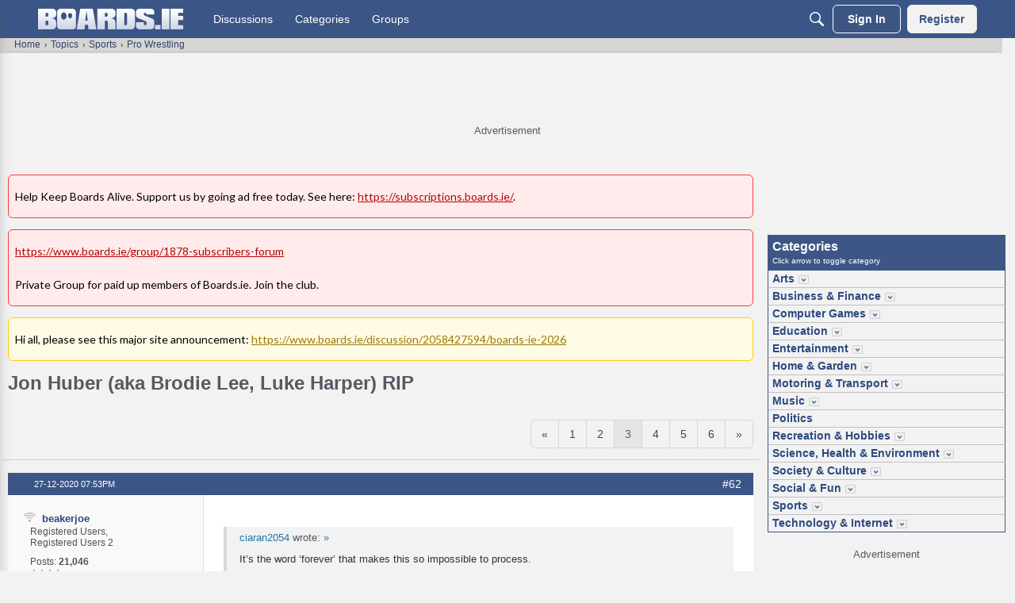

--- FILE ---
content_type: text/html; charset=utf-8
request_url: https://www.google.com/recaptcha/api2/aframe
body_size: 267
content:
<!DOCTYPE HTML><html><head><meta http-equiv="content-type" content="text/html; charset=UTF-8"></head><body><script nonce="F4xagHR_21kPJabEt54uFw">/** Anti-fraud and anti-abuse applications only. See google.com/recaptcha */ try{var clients={'sodar':'https://pagead2.googlesyndication.com/pagead/sodar?'};window.addEventListener("message",function(a){try{if(a.source===window.parent){var b=JSON.parse(a.data);var c=clients[b['id']];if(c){var d=document.createElement('img');d.src=c+b['params']+'&rc='+(localStorage.getItem("rc::a")?sessionStorage.getItem("rc::b"):"");window.document.body.appendChild(d);sessionStorage.setItem("rc::e",parseInt(sessionStorage.getItem("rc::e")||0)+1);localStorage.setItem("rc::h",'1769686390979');}}}catch(b){}});window.parent.postMessage("_grecaptcha_ready", "*");}catch(b){}</script></body></html>

--- FILE ---
content_type: application/x-javascript
request_url: https://www.boards.ie/dist/v2/forum/entries/addons/boards/forum.ozijZdzY.min.js
body_size: -129
content:
import{aT as o,o as c}from"../../forum.CQU_YWaG.min.js";function s(){let t="tabs-search";o("click",".topbox-tabs",(e,n)=>{e.preventDefault();let a=e.target.hash.substring(1),l=document.querySelector("a.active");console.log(l),l.className="none",document.getElementById(t).style.display="none",document.getElementById(a).style.display="block",e.target.className="active",t=a})}c(s);


--- FILE ---
content_type: application/javascript; charset=utf-8
request_url: https://fundingchoicesmessages.google.com/f/AGSKWxUYZPdil3aHo5darMA2y-c3I5MJOVRLCi4x1ijqwmf_OBusEpyTEbTc4_yLSi5VWTK7Irfba-TS7-blRfcavkjW3gABsiF82tzgaFK1Q6mQ60nYHXqwXtYd0tmoq-5KBDd2xdzquEa-8LqVDumULanBa3ju_0jXhx8MgpRbN1pmcDCuVid1FdN9kg36/_&img2_adv=/msn-exo-=banners_ad&/ad-srv./adsbyadsn.
body_size: -1285
content:
window['3ec5df38-e49b-40f7-82de-32510d2a05b5'] = true;

--- FILE ---
content_type: image/svg+xml
request_url: https://w4.vanillicon.com/v2/47a1a353f48479650c247b29556309d9.svg
body_size: 1158
content:
<?xml version="1.0" encoding="UTF-8" standalone="no"?>
<svg xmlns="http://www.w3.org/2000/svg" xmlns:xlink="http://www.w3.org/1999/xlink" width="40px" height="40px" viewBox="0 0 40 40" version="1.1"><title>Super Squint</title><desc>Your unique vanillicon is crafted with love by the team at vanillaforums.com.</desc><defs/><g id="vanillicon" stroke="none" stroke-width="1" fill="none" fill-rule="evenodd"><rect id="background" fill="#FC626D" x="-2" y="-2" width="44" height="44"/><g id="avatar" transform="rotate(20, 20, 20) translate(3.000000, 3.000000)"><circle id="body" fill="#443E4C" cx="17" cy="17" r="15"/><g id="eyes" transform="translate(6.000000, 5)" fill="#F5F064"><path d="M4.48520012,2.94042492 C6.96432014,2.94042492 8.97404401,3.49270967 8.97404401,2.94042492 C8.97404401,2.38814017 6.96432014,0.940424916 4.48520012,0.940424916 C2.0060801,0.940424916 -0.00364376821,2.38814017 -0.00364376821,2.94042492 C-0.00364376821,3.49270967 2.0060801,2.94042492 4.48520012,2.94042492 Z" id="left_brow" transform="translate(4.485200, 2.063155) rotate(-7.000000) translate(-4.485200, -2.063155) "/><path d="M17.4852001,2.94042492 C19.9643201,2.94042492 21.974044,3.49270967 21.974044,2.94042492 C21.974044,2.38814017 19.9643201,0.940424916 17.4852001,0.940424916 C15.0060801,0.940424916 12.9963562,2.38814017 12.9963562,2.94042492 C12.9963562,3.49270967 15.0060801,2.94042492 17.4852001,2.94042492 Z" id="right_brow" transform="translate(17.485200, 2.063155) scale(-1, 1) rotate(-7.000000) translate(-17.485200, -2.063155) "/><path d="M5,8 C6.93299662,8 9,8.88071187 9,7.5 C9,6.11928813 6.93299662,5 5,5 C3.06700338,5 1,6.11928813 1,7.5 C1,8.88071187 3.06700338,8 5,8 Z" id="left_eye"/><path d="M17,8 C18.9329966,8 21,8.88071187 21,7.5 C21,6.11928813 18.9329966,5 17,5 C15.0670034,5 13,6.11928813 13,7.5 C13,8.88071187 15.0670034,8 17,8 Z" id="right_eye"/></g><g id="mouth" transform="translate(6.000000, 16.000000)" fill="#F5F064"><path d="M20.9506248,-3.57935903e-12 L1.04937524,-3.58112151e-12 C0.535353146,-3.67339492e-12 0.105053479,0.389692599 0.0542679584,0.901199732 C0.0181678979,1.26479625 0,1.63137045 0,2 C0,8.07513225 4.92486775,12 11,12 C17.0751322,12 22,8.07513225 22,2 C22,1.63137045 21.9818321,1.26479625 21.945732,0.901199732 C21.8949465,0.389692599 21.4646469,-3.48698848e-12 20.9506248,-3.57935903e-12 Z" id="mouth"/></g><path d="M34,17 C34,7.61115925 26.3888407,0 17,0 C7.61115925,0 0,7.61115925 0,17 C0,26.3888407 7.61115925,34 17,34 C26.3888407,34 34,26.3888407 34,17 Z M3,17 C3,9.2680135 9.2680135,3 17,3 C24.7319865,3 31,9.2680135 31,17 C31,24.7319865 24.7319865,31 17,31 C9.2680135,31 3,24.7319865 3,17 Z" id="circle" fill="#F5F064"/></g></g></svg>
